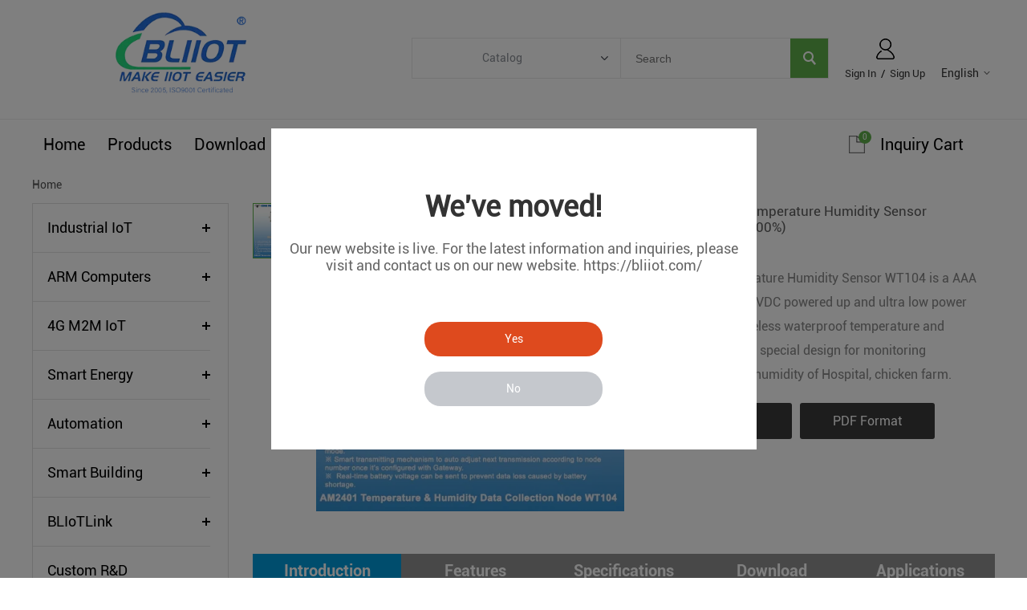

--- FILE ---
content_type: text/html; charset=utf-8
request_url: https://www.iot-solution.com/wireless-temperature-probe-p00183p1.html
body_size: 13922
content:
<!DOCTYPE HTML>
<html lang="en">
<head>
<meta charset="utf-8">
<meta name="viewport" content="width=device-width; initial-scale=1.0; maximum-scale=1.0; user-scalable=0;" />
<meta name="apple-mobile-web-app-capable" content="yes" />
<meta name="apple-mobile-web-app-status-bar-style" content="black" />
<meta content="telephone=no" name="format-detection" />
<!-- Google tag (gtag.js) -->
<script async src="https://www.googletagmanager.com/gtag/js?id=AW-10929766190"></script>
<script>
  window.dataLayer = window.dataLayer || [];
  function gtag(){dataLayer.push(arguments);}
  gtag('js', new Date());

  gtag('config', 'AW-10929766190');
</script>

<script>
window.addEventListener('load', function (event) {
document.querySelectorAll('.form_button').forEach(function (e) {
e.addEventListener('click', function () {
var email = document.querySelector('[name="Email"]').value;
var name = document.querySelector('[name="Name"]').value;
var subject = document.querySelector('[name="Subject"]').value;
var msg = document.querySelector('[name="Content"]').value;
var mailformat = /^\w+([\.-]?\w+)@\w+([\.-]?\w+)(\.\w{2,3})+$/;
if (email.match(mailformat) && email != "" && name != "" && msg != "" && subject !== "") {
gtag('event', 'conversion', { 'send_to': 'AW-10929766190/COeGCO7D4o0YEK7-29so' });
}
});
});
});
</script>

<script>
window.addEventListener('load', function () {
if (window.location.href.includes("/inquiry_success.html")) {
gtag('event', 'conversion', { 'send_to': 'AW-10929766190/COeGCO7D4o0YEK7-29so' });

}
})
</script><!-- Google Tag Manager -->
<script>(function(w,d,s,l,i){w[l]=w[l]||[];w[l].push({'gtm.start':
new Date().getTime(),event:'gtm.js'});var f=d.getElementsByTagName(s)[0],
j=d.createElement(s),dl=l!='dataLayer'?'&l='+l:'';j.async=true;j.src=
'https://www.googletagmanager.com/gtm.js?id='+i+dl;f.parentNode.insertBefore(j,f);
})(window,document,'script','dataLayer','GTM-W74JD39');</script>
<!-- End Google Tag Manager --><!-- Global site tag (gtag.js) - Google Analytics -->
<script async src="https://www.googletagmanager.com/gtag/js?id=G-2DV70PTK6H"></script>
<script>
  window.dataLayer = window.dataLayer || [];
  function gtag(){dataLayer.push(arguments);}
  gtag('js', new Date());

  gtag('config', 'G-2DV70PTK6H');
</script><meta name="google-site-verification" content="5t9HtLjWzbGZCCa2kGllZYdVOHxKFO4CmMbO24OIwQs" /><meta name="google-site-verification" content="8fm-wK2OtftMz0pN1Ww1hxD4zuOhZZmPdwC5P_TAQis" /><meta property="og:title" content="Wireless Lora Temperature Humidity Sensor (-40~80℃, 1~100%)" /><meta property="og:type" content="product" /><meta property="og:url" content="https://www.iot-solution.com/wireless-temperature-probe-p00183p1.html" /><meta property="og:image" content="https://www.iot-solution.com/u_file/2109/products/18/022b76a38a.jpg.500x500.jpg" /><meta property="og:description" content="The Lora Temperature Humidity Sensor WT104 is a AAA battery or 3.3~24VDC powered up and ultra low power consumption wireless waterproof temperature and humidity sensor,it special design for monitoring temperature and humidity of Hospital, chicken farm." /><meta property="og:site_name" content="BLIIoT Industrial IoT Edge Gateway, Industrial IOT Gateway, Ethernet IO Modules" /><meta property="product:price:amount" content="0.00" /><meta property="product:price:currency" content="$" /><meta property="og:availability" content="instock" /><meta property="og:image:width" content="500"/><meta property="og:image:height" content="500"/><meta name="twitter:card" content="summary_large_image" /><meta name="twitter:title" content="Wireless Lora Temperature Humidity Sensor (-40~80℃, 1~100%)" /><meta name="twitter:description" content="The Lora Temperature Humidity Sensor WT104 is a AAA battery or 3.3~24VDC powered up and ultra low power consumption wireless waterproof temperature and humidity sensor,it special design for monitoring temperature and humidity of Hospital, chicken farm." /><script type="application/ld+json">{"@context": "http://schema.org/","@type": "Product","name": "Wireless Lora Temperature Humidity Sensor (-40~80℃, 1~100%)","sku": "WT104","url": "https://www.iot-solution.com/wireless-temperature-probe-p00183p1.html","image": ["https://www.iot-solution.com/u_file/2109/products/18/022b76a38a.jpg.500x500.jpg"],"description": "The Lora Temperature Humidity Sensor WT104 is a AAA battery or 3.3~24VDC powered up and ultra low power consumption wireless waterproof temperature and humidity sensor,it special design for monitoring temperature and humidity of Hospital, chicken farm.","brand": "BLIIoT Industrial IoT Edge Gateway, Industrial IOT Gateway, Ethernet IO Modules","offers": {"@type" : "Offer","availability" : "http://schema.org/InStock","price" : "0.00","priceCurrency" : "USD","url" : "https://www.iot-solution.com/wireless-temperature-probe-p00183p1.html","priceValidUntil" : "2146-01-03"},"aggregateRating": {"@type" : "AggregateRating","ratingValue" : "5","reviewCount" : "2"},"review": [{"@type" : "Review","author" : "utomo","datePublished" : "2024-03-19","description" : "hi admingood Dayneed your helo for Lora Solution for temperature and Humidity  data collection.- how communication data for sensor to gateway?thank Utomo","name" : "utomo","reviewRating": {"@type" : "Rating","bestRating" : "5","ratingValue" : "5","worstRating" : "1"}},{"@type" : "Review","author" : "Hennie Lange","datePublished" : "2021-07-22","description" : "Please provide prices for the various Lora tech modules that you have.Please confirm if the maximum distance that you can transmit with the Lora sensors is 2500M. Can any of the Peer to Peer modules receive signals from the Lora sensors? Do you have Lora sensors that can accept 4~20mA and pulse inputs?","name" : "Hennie Lange","reviewRating": {"@type" : "Rating","bestRating" : "5","ratingValue" : "5","worstRating" : "1"}}],"mpn" : "WT104"}</script><link rel="canonical" href="https://www.iot-solution.com/wireless-temperature-probe-p00183p1.html" />
<link rel='shortcut icon' href='//ueeshop.ly200-cdn.com/u_file/UPAO/UPAO561/2207/photo/a84c51b868.png?x-oss-process=image/format,webp' />
<meta name="keywords" content="Wireless Temperature Probe, data logger, iot gateway, remote i/o, opc-ua" />
<meta name="description" content="The Lora Temperature Humidity Sensor WT104 is a AAA battery or 3.3~24VDC powered up and ultra low power consumption wireless waterproof temperature and humidity sensor,it special design for monitoring temperature and humidity of Hospital, chicken farm, ch" />
<title>BLIIoT-Wireless Temperature Probe  WT104</title>
<link href='/static/css/global.css?v=4.00881672804663' rel='stylesheet' type='text/css'  />
<link href='/static/css/themes.css?v=4.00881672804663' rel='stylesheet' type='text/css'  />
<link href='/static/css/user.css?v=4.00881672804663' rel='stylesheet' type='text/css'  />
<link href='/static/themes/t224/css/style.css?v=4.00881672804663' rel='stylesheet' type='text/css'  />
<script type='text/javascript' src='/static/js/jquery-1.7.2.min.js?v=4.00881672804663' ></script>
<script type='text/javascript' src='/static/js/lang/en.js?v=4.00881672804663' ></script>
<script type='text/javascript' src='/static/js/global.js?v=4.00881672804663' ></script>
<script type='text/javascript' src='/static/js/themes.js?v=4.00881672804663' ></script>
<script type='text/javascript' src='/static/js/user.js?v=4.00881672804663' ></script>
<script type='text/javascript' src='/static/themes/t224/js/main.js?v=4.00881672804663' ></script>
<link href='/static/css/responsive.css?v=4.00881672804663' rel='stylesheet' type='text/css'  />
<link href='//ueeshop.ly200-cdn.com/static/font/OpenSans-Bold/font.css' rel='stylesheet' type='text/css' />
<link href='//ueeshop.ly200-cdn.com/static/font/Roboto-Regular/font.css' rel='stylesheet' type='text/css' />
<link href='//ueeshop.ly200-cdn.com/static/font/Roboto-Bold/font.css' rel='stylesheet' type='text/css' />
<script type='text/javascript' src='/static/js/plugin/effect/magiczoom.js?v=4.00881672804663' ></script>
<script type='text/javascript' src='/static/js/plugin/effect/jquery.SuperSlide.js?v=4.00881672804663' ></script>
</head>

<body class="lang_en">
<!-- Google Tag Manager (noscript) -->
<noscript><iframe src="https://www.googletagmanager.com/ns.html?id=GTM-W74JD39"
height="0" width="0" style="display:none;visibility:hidden"></iframe></noscript>
<!-- End Google Tag Manager (noscript) --><script type="text/javascript">
$(window).resize(function(){$(window).webDisplay(0);});
$(window).webDisplay(0);
</script>

<div class="pop_tips_bg_gb">
	<div class="pop_tips_box">
		<a href="javascript:;" class="close_btn"></a>
		<div class="clear"></div>
		<div class="main_box">
			<div class="title">We've moved!</div>
			<div class="desc">Our new website is live.
For the latest information and inquiries, please visit and contact us on our new website.
https://bliiot.com/</div>
			<div class="yn_box">
				<a href="javascript:;" class="yes_btn">Yes</a>
				<a href="javascript:;" class="no_btn">No</a>
			</div>
		</div>
	</div>
</div>
<div class="ueeshop_responsive_header">
	<div class="header">
		<div class="logo fl pic_box">
			<a href="/">
				<img src="//ueeshop.ly200-cdn.com/u_file/UPAO/UPAO561/2404/photo/4ee22f5299.png?x-oss-process=image/format,webp" alt="BLIIoT Industrial IoT Edge Gateway, Industrial IOT Gateway, Ethernet IO Modules">
				<em></em>
			</a>
		</div>
		<div class="func">
			<div class="btn search_btn"></div>
						<a href="/account/" class="btn member_btn"></a>
						<div class="btn menu_btn"></div>
		</div>
	</div>
	<div class="resp_search_box trans">
		<div class="close_btn"><span></span></div>
		<div class="clear"></div>
		<form class="search_form" action="/search/" method="get">
            <input type="text" class="" name="Keyword" placeholder="Search Our Catalog" />
            <input type="submit" class="" value="" />
            <div class="clear"></div>
        </form>
	</div>
	<div class="language trans">
		<div class="close_btn"><span></span></div>
		<div class="content">
			<div class="list">
				<a href="https://gateway-iot.com/wireless-temperature-probe-p00183p1.html">English</a>
			</div>
			<div class="list">
				<a href="https://de.bliiot.com/pt//wireless-temperature-probe-p00183p1.html">Português</a>
			</div>
			<div class="list">
				<a href="https://de.bliiot.com/de//wireless-temperature-probe-p00183p1.html">Deutsch</a>
			</div>
			<div class="list">
				<a href="https://de.bliiot.com/es//wireless-temperature-probe-p00183p1.html">Español</a>
			</div>
			<div class="list">
				<a href="https://de.bliiot.com/ru//wireless-temperature-probe-p00183p1.html">Русский</a>
			</div>
			<div class="list">
				<a href="https://de.bliiot.com/fr//wireless-temperature-probe-p00183p1.html">Français</a>
			</div>
			<div class="list">
				<a href="https://de.bliiot.com/it//wireless-temperature-probe-p00183p1.html">Italiano</a>
			</div>
			<div class="list">
				<a href="https://de.bliiot.com/ar//wireless-temperature-probe-p00183p1.html">اللغة العربية</a>
			</div>
					</div>
	</div>
	<div class="nav trans">
					<div class="list ">
				<a href="/"  class="title">Home</a>
							</div>
					<div class="list has_sec">
				<a href="javascript:;"  class="title">Products<i class="trans"></i></a>
									<div class="sub">
						<div class="cate_close"><span></span></div>
													<div class="item">
																<a href="javascript:;" class="son_nav_title">Industrial IoT<i class="trans"></i></a>
																									<div class="third_nav">
																					<a href="/mqtt-gateways_0151">MQTT Gateways</a>

																																<a href="/plc-iot-gateways_0150">PLC IoT Gateways</a>

																																<a href="/modbus-gateways_0232">Modbus Gateways</a>

																																<a href="/opc-ua-gateways_0185">OPC UA Gateways</a>

																																<a href="/rugged-ethernet-i-o_0100">Rugged Ethernet I/O</a>

																																<a href="/mqtt-edge-i-o-module_0245">MQTT Edge I/O Module</a>

																																<a href="/4g-iiot-industrial-routers_0201">4G IIoT Industrial Routers</a>

																																<a href="/iiot-distributed-i-o-system_0280">IIoT Distributed I/O System</a>

																														</div>
															</div>
													<div class="item">
																<a href="javascript:;" class="son_nav_title">ARM Computers<i class="trans"></i></a>
																									<div class="third_nav">
																					<a href="/armxy_0285">ARMxy</a>

																																<a href="/edgecom_0222">EdgeCOM</a>

																																<a href="/bliotlink_0286">BLIoTLink</a>

																														</div>
															</div>
													<div class="item">
																<a href="javascript:;" class="son_nav_title">4G M2M IoT<i class="trans"></i></a>
																									<div class="third_nav">
																					<a href="/cellular-m2m-iot-rtu_0094">Cellular M2M IoT RTU</a>

																																<a href="/4g-edge-routers_0200">4G Edge Routers</a>

																																<a href="/sms-controller-alarm_0125">SMS Controller Alarm</a>

																																<a href="/special-cellular-rtu_0146">Special Cellular RTU</a>

																														</div>
															</div>
													<div class="item">
																<a href="javascript:;" class="son_nav_title">Smart Energy<i class="trans"></i></a>
																									<div class="third_nav">
																					<a href="/iec104-gateways_0234">IEC104 Gateways</a>

																																<a href="/iec104-edge-i-o-module_0248">IEC104 Edge I/O Module</a>

																																<a href="/be210-iec104-i-o-system_0258">BE210 IEC104 I/O System</a>

																																<a href="/iec61850-gateways_0235">IEC61850 Gateways</a>

																														</div>
															</div>
													<div class="item">
																<a href="javascript:;" class="son_nav_title">Automation<i class="trans"></i></a>
																									<div class="third_nav">
																					<a href="/i-o-system_0281">I/O System</a>

																																<a href="/ioy-edge-i-o-module_0282">IOy Edge I/O Module</a>

																																<a href="/rugged-ethernet-i-o_0284">Rugged Ethernet I/O</a>

																																<a href="/sensor-distributor_0259">Sensor Distributor</a>

																																<a href="/opc-ua-gateways_0283">OPC UA Gateways</a>

																																<a href="/ethercat-gateways_0269">EtherCAT Gateways</a>

																																<a href="/profinet-gateways_0268">PROFINET Gateways</a>

																																<a href="/ethernet-ip-gateways_0270">Ethernet/IP Gateways</a>

																																<a href="/industrial-network-switches_0156">Industrial Network Switches</a>

																														</div>
															</div>
													<div class="item">
																<a href="javascript:;" class="son_nav_title">Smart Building<i class="trans"></i></a>
																									<div class="third_nav">
																					<a href="/bacnet-gateways_0153">BACnet Gateways</a>

																																<a href="/bacnet-ip-edge-i-o-module_0247">BACnet/IP Edge I/O Module</a>

																																<a href="/ba210-bacnet-ip-i-o-system_0257">BA210 BACnet/IP I/O System</a>

																														</div>
															</div>
													<div class="item">
																<a href="javascript:;" class="son_nav_title">BLIoTLink<i class="trans"></i></a>
																									<div class="third_nav">
																					<a href="/bliotlink-soft-gateway_0238">BLIoTLink Soft Gateway</a>

																														</div>
															</div>
													<div class="item">
																<a href="/custom-rd_0277" class="son_nav_title">Custom R&D</a>
																							</div>
													<div class="item">
																<a href="javascript:;" class="son_nav_title">Others<i class="trans"></i></a>
																									<div class="third_nav">
																					<a href="/transducers-meters_0147">Transducers Meters</a>

																																<a href="/4g-security-alarm_0173">4G Security Alarm</a>

																														</div>
															</div>
											</div>
							</div>
					<div class="list has_sec">
				<a href="javascript:;"  class="title">Download<i class="trans"></i></a>
									<div class="sub">
						<div class="cate_close"><span></span></div>
													<div class="item">
																<a href="/download/user-manual_c0007" class="son_nav_title">User Manual</a>
																							</div>
													<div class="item">
																<a href="/download/configuration-software_c0008" class="son_nav_title">Configuration Software</a>
																							</div>
											</div>
							</div>
					<div class="list ">
				<a href="https://bliiot.com/pages/about-us" target="_blank" class="title">FAQ</a>
							</div>
					<div class="list has_sec">
				<a href="javascript:;"  class="title">News<i class="trans"></i></a>
									<div class="sub">
						<div class="cate_close"><span></span></div>
													<div class="item">
																<a href="/article/our-news_c0004" class="son_nav_title">Our News</a>
																							</div>
													<div class="item">
																<a href="/article/iot-news_c0005" class="son_nav_title">IoT News</a>
																							</div>
													<div class="item">
																<a href="/article/iot-applications_c0006" class="son_nav_title">IoT Applications</a>
																							</div>
													<div class="item">
																<a href="/article/upcoming-products_c0009" class="son_nav_title">Upcoming Products</a>
																							</div>
											</div>
							</div>
					<div class="list has_sec">
				<a href="javascript:;"  class="title">Contact Us<i class="trans"></i></a>
									<div class="sub">
						<div class="cate_close"><span></span></div>
													<div class="item">
																<a href="https://bliiot.com/pages/contact-us" class="son_nav_title">Contact Us</a>
																							</div>
													<div class="item">
																<a href="/payment-information-a00058a1.html" class="son_nav_title">Payment Information</a>
																							</div>
											</div>
							</div>
					<div class="list has_sec">
				<a href="javascript:;"  class="title">About Us<i class="trans"></i></a>
									<div class="sub">
						<div class="cate_close"><span></span></div>
													<div class="item">
																<a href="https://bliiot.com/pages/about-us" class="son_nav_title">About Us</a>
																							</div>
													<div class="item">
																<a href="/iot-certifications-229.html" class="son_nav_title">Certificate</a>
																							</div>
													<div class="item">
																<a href="/iot-partners-232.html" class="son_nav_title">IoT Partners</a>
																							</div>
													<div class="item">
																<a href="https://gateway-iot.com/sitemap.html" class="son_nav_title">Sitemap</a>
																							</div>
													<div class="item">
																<a href="/iot-history-236.html" class="son_nav_title">History of BLIIOT</a>
																							</div>
													<div class="item">
																<a href="/bliiot-quality-system-245.html" class="son_nav_title">ISO9000 Quality System Certification</a>
																							</div>
													<div class="item">
																<a href="/beilai-tech-246.html" class="son_nav_title">BEILAI Awarded Innovative Small and Medium-sized Enterprise</a>
																							</div>
													<div class="item">
																<a href="/beilai-tech-247.html" class="son_nav_title">BEILAI Obtained National "Technology-based Small and Medium-sized Enterprise"</a>
																							</div>
													<div class="item">
																<a href="/bliiot-opc-ua-io-module-237.html" class="son_nav_title">OPC UA IO Controller Copyright Certificate</a>
																							</div>
													<div class="item">
																<a href="/bliiot-bacnet-data-acquisition-239.html" class="son_nav_title">2022 BACnet/IP Protocol Data Acquisition Software Copyright Certificate</a>
																							</div>
													<div class="item">
																<a href="/remote-io-module-238.html" class="son_nav_title">2022 Edge IO Remote IO Controller Copyright Certificate</a>
																							</div>
													<div class="item">
																<a href="/bliiot-plc-data-acquisition-241.html" class="son_nav_title">2022 PLC Protocol Data Acquisition System based on Linux Copyright Certificate</a>
																							</div>
													<div class="item">
																<a href="/bliiot-iot-gateway-rms-242.html" class="son_nav_title">2022 Industrial IoT gateway BLRMS Remote Management System Copyright Certificate</a>
																							</div>
													<div class="item">
																<a href="/industrial-iot-cloud-platform-240.html" class="son_nav_title">2022 Industrial IoT Cloud Platform Copyright Certificate</a>
																							</div>
													<div class="item">
																<a href="/2019-sgs-certificate-a00059a1.html" class="son_nav_title">2019 SGS Certificate</a>
																							</div>
													<div class="item">
																<a href="/university-enterprise-rd-cooperation-a00061a1.html" class="son_nav_title">University-Enterprise R&D Cooperation</a>
																							</div>
													<div class="item">
																<a href="/china-sme-member-certificate-a00096a1.html" class="son_nav_title">China SME Member Certificate</a>
																							</div>
													<div class="item">
																<a href="/cellular-rtu-copyright-certificate-a00099a1.html" class="son_nav_title">Cellular RTU Copyright Certificate</a>
																							</div>
													<div class="item">
																<a href="/excellent-product-lora-gateway-a00100a1.html" class="son_nav_title">Excellent Product LoRa Gateway</a>
																							</div>
													<div class="item">
																<a href="/kpiiot-cloud-platform-copyright-certificate-a00101a1.html" class="son_nav_title">KPIIOT Cloud Platform Copyright Certificate</a>
																							</div>
													<div class="item">
																<a href="/iot-module-patent-certificates-a00102a1.html" class="son_nav_title">IoT Module Patent Certificates</a>
																							</div>
													<div class="item">
																<a href="/s47x-outstanding-products-medal-a00103a1.html" class="son_nav_title">S47x Outstanding Products Medal</a>
																							</div>
													<div class="item">
																<a href="/wireless-iot-modules-configuration-software-a00106a1.html" class="son_nav_title">Wireless IoT modules Configuration software</a>
																							</div>
													<div class="item">
																<a href="/temperature-humidity-logger-s26x-software-a00107a1.html" class="son_nav_title">Temperature Humidity Logger S26X software</a>
																							</div>
													<div class="item">
																<a href="/gate-opener-rtu5024-software-a00108a1.html" class="son_nav_title">Gate Opener RTU5024 software</a>
																							</div>
													<div class="item">
																<a href="/ethernet-remote-io-module-mxxt-software-copyright-a00109a1.html" class="son_nav_title">Ethernet Remote IO Module MXXT software Copyright</a>
																							</div>
											</div>
							</div>
					<div class="list ">
				<a href="https://bare.en.alibaba.com" target="_blank" class="title">Online Shop</a>
							</div>
							<div class="list has_sec language_btn"><a href="javascript:;" class="title">English<i class="trans"></i></a></div>
			</div>
	<div class="son_nav trans"></div>
	<div class="nav_bg"></div>
</div>
<div class="ueeshop_responsive_header header_blank"></div>
<script language="javascript">
$('.ueeshop_responsive_header .menu_btn').on('click',function(){
	if($(this).hasClass('on')){
		$(this).removeClass('on');
		$('.ueeshop_responsive_header').find('.nav, .nav_bg, .son_nav').removeClass('on');
		$('body').attr('style', '');
	}else{
		$(this).addClass('on');
		$('.ueeshop_responsive_header').find('.nav, .nav_bg').addClass('on');
		$('body').css({'overflow':'hidden'});
	}
});
$('.ueeshop_responsive_header .language_btn').on('click',function(){
	if($(this).hasClass('on')){
		$(this).removeClass('on');
		$('.ueeshop_responsive_header .language').removeClass('on');
		$('body').attr('style','');
	}else{
		$(this).addClass('on');
		$('.ueeshop_responsive_header .language').addClass('on');
		$('.ueeshop_responsive_header').find('.menu_btn, .nav_bg, .nav, .son_nav').removeClass('on');
		$('body').css({'overflow':'hidden'});
	}
});
$('.ueeshop_responsive_header .search_btn').on('click',function(){
	if($(this).hasClass('on')){
		$(this).removeClass('on');
		$('.ueeshop_responsive_header .resp_search_box').removeClass('on');
	}else{
		$(this).addClass('on');
		$('.ueeshop_responsive_header .resp_search_box').addClass('on');
		$('.ueeshop_responsive_header').find('.menu_btn, .nav_bg, .nav, .son_nav').removeClass('on');
	}
});
$('.ueeshop_responsive_header .nav_bg').on('click',function(){
	$(this).removeClass('on');
	$('.ueeshop_responsive_header').find('.nav, .son_nav, .menu_btn').removeClass('on');
});
$('.ueeshop_responsive_header .resp_search_box .close_btn span').on('click',function(){
	$(this).parents('.resp_search_box').removeClass('on');
	$('.ueeshop_responsive_header .search_btn').removeClass('on');
});
$('.ueeshop_responsive_header .language .close_btn span').on('click',function(){
	$(this).parents('.language').removeClass('on');
	$('.ueeshop_responsive_header .language_btn').removeClass('on');
})
$('.ueeshop_responsive_header .nav .list .title').on('click', function (e){
	$('.ueeshop_responsive_header .hasub .sub').removeClass('on');
	$('.ueeshop_responsive_header .son_nav').html($(this).parents('.list').find('.sub').html()).addClass('on');
});
$('.ueeshop_responsive_header .son_nav').on('click','.cate_close', function (e){
	$('.ueeshop_responsive_header .son_nav').removeClass('on');
})
$('.ueeshop_responsive_header .son_nav').on('click', '.son_nav_title',function(){
	$(this).parent('.item').find('.third_nav').toggle('on');
	$(this).toggleClass('on');
});
</script><style type="text/css">
	body #sitenav .nav_item{ padding: 0 14px; }
	@media screen and (max-width:1218px){
		body #sitenav .nav_item{ padding: 0 10px; }
	}
</style>
<div class="responsive_pc_header">
	<div id="header">
		<div class="header_in w">
			<h1 class="logo fl pic_box">
				<a href="/">
					<img src="//ueeshop.ly200-cdn.com/u_file/UPAO/UPAO561/2404/photo/4ee22f5299.png?x-oss-process=image/format,webp" alt="BLIIoT Industrial IoT Edge Gateway, Industrial IOT Gateway, Ethernet IO Modules" />
					<em></em>
				</a>
			</h1>
			
			<div class="fr info">
				<ul class="h_nav fr">
										<li class="lang">
						<div class="lang_icon pic_box">
							<img src=""><span></span>
						</div>
						<a href="javascript:;" class="cur">English</a>
						<div class="language_silder">
							<div class="language_bg"></div>
							<div class="l_rows box-sizing">
								<a href="https://gateway-iot.com/wireless-temperature-probe-p00183p1.html" class="box-sizing">
									<div class="lang_icon pic_box">
										<img src=""><span></span>
									</div>
									English
								</a>
							</div>
							<div class="l_rows box-sizing">
								<a href="https://de.bliiot.com/pt//wireless-temperature-probe-p00183p1.html" class="box-sizing">
									<div class="lang_icon pic_box">
										<img src=""><span></span>
									</div>
									Português
								</a>
							</div>
							<div class="l_rows box-sizing">
								<a href="https://de.bliiot.com/de//wireless-temperature-probe-p00183p1.html" class="box-sizing">
									<div class="lang_icon pic_box">
										<img src=""><span></span>
									</div>
									Deutsch
								</a>
							</div>
							<div class="l_rows box-sizing">
								<a href="https://de.bliiot.com/es//wireless-temperature-probe-p00183p1.html" class="box-sizing">
									<div class="lang_icon pic_box">
										<img src=""><span></span>
									</div>
									Español
								</a>
							</div>
							<div class="l_rows box-sizing">
								<a href="https://de.bliiot.com/ru//wireless-temperature-probe-p00183p1.html" class="box-sizing">
									<div class="lang_icon pic_box">
										<img src=""><span></span>
									</div>
									Русский
								</a>
							</div>
							<div class="l_rows box-sizing">
								<a href="https://de.bliiot.com/fr//wireless-temperature-probe-p00183p1.html" class="box-sizing">
									<div class="lang_icon pic_box">
										<img src=""><span></span>
									</div>
									Français
								</a>
							</div>
							<div class="l_rows box-sizing">
								<a href="https://de.bliiot.com/it//wireless-temperature-probe-p00183p1.html" class="box-sizing">
									<div class="lang_icon pic_box">
										<img src=""><span></span>
									</div>
									Italiano
								</a>
							</div>
							<div class="l_rows box-sizing">
								<a href="https://de.bliiot.com/ar//wireless-temperature-probe-p00183p1.html" class="box-sizing">
									<div class="lang_icon pic_box">
										<img src=""><span></span>
									</div>
									اللغة العربية
								</a>
							</div>
						</div>
											</li>
															<li class="member">
						<a href="/account/" rel="nofollow" class="sign_btn pic_box SignInButton">
							<img src="/static/themes/t224/images/login_icon.png"><span></span>
						</a>
						<div class="bottom">
													<a href="/account/login.html" rel="nofollow" class="SignInButton">Sign In</a>
							&nbsp;/&nbsp;
							<a href="/account/sign-up.html" rel="nofollow">Sign Up</a>
												</div>
					</li>
									</ul>
				<script type="text/javascript">
					$(document).ready(function(){
						var hli=$('ul.h_nav li');
						if(hli.length){
							if(hli.eq(0).hasClass('line')) hli.eq(0).remove();
						}else{
							hli.parent().remove();
						}
					});
				</script>
				<div class="clear"></div>
			</div>
			<div class="mid fr">
				<div class="mid_txt">
									</div>
				<form class="search box-sizing fr" action="/search/" method="get">
					<div class="category box-sizing fl">
						<div class="cate_txt">Catalog</div>
						<div class="cate_list transition">
							<div class="cate_list_in box-sizing">
							<a href="javascript:;" class="cate_item" vlaue="0">Categories</a>
																		<a href="javascript:;" class="cate_item text-over" vlaue="271">Industrial IoT</a>
																		<a href="javascript:;" class="cate_item text-over" vlaue="221">ARM Computers</a>
																		<a href="javascript:;" class="cate_item text-over" vlaue="275">4G M2M IoT</a>
																		<a href="javascript:;" class="cate_item text-over" vlaue="274">Smart Energy</a>
																		<a href="javascript:;" class="cate_item text-over" vlaue="272">Automation</a>
																		<a href="javascript:;" class="cate_item text-over" vlaue="273">Smart Building</a>
																		<a href="javascript:;" class="cate_item text-over" vlaue="276">BLIoTLink</a>
																		<a href="javascript:;" class="cate_item text-over" vlaue="277">Custom R&amp;D</a>
																		<a href="javascript:;" class="cate_item text-over" vlaue="278">Others</a>
															</div>
						</div>
					</div>
					<input type="text" class="box-sizing fl" name="Keyword" placeholder="Search" notnull />
					<input type="submit" class="fr" value="" />
					<input type="hidden" name="CateId" value="" class="search-cate-id" />
					<div class="clear"></div>
				</form>
							</div>
			<div class="clear"></div>
			
					</div>
	</div>
	<div id="sitenav">
		<div class="w">
			<div class="justifyout">
				<div class="nav_box">
											<div class="nav_item">
							<a class="item_a"  href="/" title="Home">Home</a>
													</div>
											<div class="nav_item position-unset">
							<a class="item_a item_list"  href="/iotproducts/" title="Products">Products</a>
																<div class="nav_box">
										<div class="nav_box_in box-sizing w">
											<div class="nav_pro_list box-sizing fl">
												<div class="pro_cate_list">
																											<div class="cate_item fl ml">
															<a href="/industrial-iot_0271" class="cate_img pic_box fl">
																<img src="//ueeshop.ly200-cdn.com/u_file/UPAO/UPAO561/2501/photo/a6c9394378.jpg?x-oss-process=image/format,webp" /><span></span>
															</a>
															<div class="list fl">
																<a href="/industrial-iot_0271" class="one_cate">
																	<h2>Industrial IoT</h2>
																</a>
																																		<a href="/mqtt-gateways_0151" class="item">MQTT Gateways</a>
																																		<a href="/plc-iot-gateways_0150" class="item">PLC IoT Gateways</a>
																																		<a href="/modbus-gateways_0232" class="item">Modbus Gateways</a>
																																		<a href="/opc-ua-gateways_0185" class="item">OPC UA Gateways</a>
																															</div>
														</div>
																																									<div class="cate_item fl">
															<a href="/arm-computers_0221" class="cate_img pic_box fl">
																<img src="//ueeshop.ly200-cdn.com/u_file/UPAO/UPAO561/2406/photo/533eb3941c.jpg?x-oss-process=image/format,webp" /><span></span>
															</a>
															<div class="list fl">
																<a href="/arm-computers_0221" class="one_cate">
																	<h2>ARM Computers</h2>
																</a>
																																		<a href="/armxy_0285" class="item">ARMxy</a>
																																		<a href="/edgecom_0222" class="item">EdgeCOM</a>
																																		<a href="/bliotlink_0286" class="item">BLIoTLink</a>
																															</div>
														</div>
																																									<div class="cate_item fl">
															<a href="/4g-m2m-iot_0275" class="cate_img pic_box fl">
																<img src="//ueeshop.ly200-cdn.com/u_file/UPAO/UPAO561/2501/photo/17a8f8f435.jpg?x-oss-process=image/format,webp" /><span></span>
															</a>
															<div class="list fl">
																<a href="/4g-m2m-iot_0275" class="one_cate">
																	<h2>4G M2M IoT</h2>
																</a>
																																		<h2><a href="/cellular-m2m-iot-rtu_0094" class="item">Cellular M2M IoT RTU</a></h2>
																																				<a href="/4g-edge-routers_0200" class="item">4G Edge Routers</a>
																																		<h2><a href="/sms-controller-alarm_0125" class="item">SMS Controller Alarm</a></h2>
																																				<a href="/special-cellular-rtu_0146" class="item">Special Cellular RTU</a>
																															</div>
														</div>
																													<div class="clear"></div>
																																									<div class="cate_item fl ml">
															<a href="/smart-energy_0274" class="cate_img pic_box fl">
																<img src="//ueeshop.ly200-cdn.com/u_file/UPAO/UPAO561/2501/photo/bad8fee2ad.jpg?x-oss-process=image/format,webp" /><span></span>
															</a>
															<div class="list fl">
																<a href="/smart-energy_0274" class="one_cate">
																	<h2>Smart Energy</h2>
																</a>
																																		<a href="/iec104-gateways_0234" class="item">IEC104 Gateways</a>
																																		<a href="/iec104-edge-i-o-module_0248" class="item">IEC104 Edge I/O Module</a>
																																		<a href="/be210-iec104-i-o-system_0258" class="item">BE210 IEC104 I/O System</a>
																																		<a href="/iec61850-gateways_0235" class="item">IEC61850 Gateways</a>
																															</div>
														</div>
																																									<div class="cate_item fl">
															<a href="/automation_0272" class="cate_img pic_box fl">
																<img src="//ueeshop.ly200-cdn.com/u_file/UPAO/UPAO561/2501/photo/ed353860ee.jpg?x-oss-process=image/format,webp" /><span></span>
															</a>
															<div class="list fl">
																<a href="/automation_0272" class="one_cate">
																	<h2>Automation</h2>
																</a>
																																		<a href="/i-o-system_0281" class="item">I/O System</a>
																																		<a href="/ioy-edge-i-o-module_0282" class="item">IOy Edge I/O Module</a>
																																		<a href="/rugged-ethernet-i-o_0284" class="item">Rugged Ethernet I/O</a>
																																		<a href="/sensor-distributor_0259" class="item">Sensor Distributor</a>
																															</div>
														</div>
																																									<div class="cate_item fl">
															<a href="/smart-building_0273" class="cate_img pic_box fl">
																<img src="//ueeshop.ly200-cdn.com/u_file/UPAO/UPAO561/2406/photo/c2f8072ed5.jpg?x-oss-process=image/format,webp" /><span></span>
															</a>
															<div class="list fl">
																<a href="/smart-building_0273" class="one_cate">
																	<h2>Smart Building</h2>
																</a>
																																		<a href="/bacnet-gateways_0153" class="item">BACnet Gateways</a>
																																		<a href="/bacnet-ip-edge-i-o-module_0247" class="item">BACnet/IP Edge I/O Module</a>
																																		<a href="/ba210-bacnet-ip-i-o-system_0257" class="item">BA210 BACnet/IP I/O System</a>
																															</div>
														</div>
																													<div class="clear"></div>
																																									<div class="cate_item fl ml">
															<a href="/bliotlink_0276" class="cate_img pic_box fl">
																<img src="//ueeshop.ly200-cdn.com/u_file/UPAO/UPAO561/2501/photo/c583b094b3.jpg?x-oss-process=image/format,webp" /><span></span>
															</a>
															<div class="list fl">
																<a href="/bliotlink_0276" class="one_cate">
																	<h2>BLIoTLink</h2>
																</a>
																																		<a href="/bliotlink-soft-gateway_0238" class="item">BLIoTLink Soft Gateway</a>
																															</div>
														</div>
																																									<div class="cate_item fl">
															<a href="/custom-rd_0277" class="cate_img pic_box fl">
																<img src="//ueeshop.ly200-cdn.com/u_file/UPAO/UPAO561/2501/photo/d0e91e1b79.jpg?x-oss-process=image/format,webp" /><span></span>
															</a>
															<div class="list fl">
																<a href="/custom-rd_0277" class="one_cate">
																	<h2>Custom R&D</h2>
																</a>
																															</div>
														</div>
																																									<div class="cate_item fl">
															<a href="/others_0278" class="cate_img pic_box fl">
																<img src="//ueeshop.ly200-cdn.com/u_file/UPAO/UPAO561/2406/photo/3789348ac3.jpg?x-oss-process=image/format,webp" /><span></span>
															</a>
															<div class="list fl">
																<a href="/others_0278" class="one_cate">
																	<h2>Others</h2>
																</a>
																																		<a href="/transducers-meters_0147" class="item">Transducers Meters</a>
																																		<a href="/4g-security-alarm_0173" class="item">4G Security Alarm</a>
																															</div>
														</div>
																													<div class="clear"></div>
																																								<div class="clear"></div>
												</div>
											</div>

																					</div>
									</div>
														</div>
											<div class="nav_item">
							<a class="item_a" target="_blank" href="/iotdownload/" title="Download">Download</a>
																<div class="nav-child">
																					<a class="li block text-over hoverColor" 2 0 title="User Manual" href="/download/user-manual_c0007" target="_blank">User Manual</a>
																					<a class="li block text-over hoverColor" 2 0 title="Configuration Software" href="/download/configuration-software_c0008" target="_blank">Configuration Software</a>
																			</div>
															</div>
											<div class="nav_item">
							<a class="item_a" target="_blank" href="https://bliiot.com/pages/about-us" title="FAQ">FAQ</a>
													</div>
											<div class="nav_item">
							<a class="item_a"  href="/industrial-iot-news/" title="News">News</a>
																<div class="nav-child">
																					<a class="li block text-over hoverColor" 1 0 title="Our News" href="/article/our-news_c0004" >Our News</a>
																					<a class="li block text-over hoverColor" 1 0 title="IoT News" href="/article/iot-news_c0005" >IoT News</a>
																					<a class="li block text-over hoverColor" 1 0 title="IoT Applications" href="/article/iot-applications_c0006" >IoT Applications</a>
																					<a class="li block text-over hoverColor" 1 0 title="Upcoming Products" href="/article/upcoming-products_c0009" >Upcoming Products</a>
																			</div>
															</div>
											<div class="nav_item">
							<a class="item_a"  href="https://bliiot.com/pages/contact-us" title="Contact Us">Contact Us</a>
																<div class="nav-child">
																					<a class="li block text-over hoverColor" 6 0 title="Contact Us" href="https://bliiot.com/pages/contact-us" >Contact Us</a>
																					<a class="li block text-over hoverColor" 6 0 title="Payment Information" href="/payment-information-a00058a1.html" >Payment Information</a>
																			</div>
															</div>
											<div class="nav_item">
							<a class="item_a"  href="https://bliiot.com/pages/about-us" title="About Us">About Us</a>
																<div class="nav-child">
																				<a class="li block text-over hoverColor" title="About BLIIOT" href="/about-king-pigeon-a00060a1.html" >About BLIIOT</a>
										<a class="li block text-over hoverColor" title="Certificates" href="/certificate-a00229a1.html" >Certificates</a>
																				<a class="li block text-over hoverColor" title="IoT Partners" href="/iot-partners-a00232a1.html" >IoT Partners</a>
																			</div>
															</div>
											<div class="nav_item">
							<a class="item_a" target="_blank" href="https://bare.en.alibaba.com" title="Online Shop">Online Shop</a>
													</div>
									</div>
						<div class="nav_item inq_cart">
				<a href="/inquiry.html" rel="nofollow" class="item_a">Inquiry cart</a>
				<div class="num">0</div>
			</div>
						</div>
			<div class="clear"></div>
		</div>
	</div>
</div><div id="main" class="w product-detail wrapper clean">
		<div class="ueeshop_responsive_position clean s1">
	<div class="title"></div>
	<div class="position"><a href='/'>Home</a></div>
</div>	<div class="menu-wrap-style fl">
			<div class="menu box-sizing">
					<div class="menu_item">
				<h3 class="category_271 box-sizing "><a href="/industrial-iot_0271" class="category_271" title="Industrial IoT">Industrial IoT</a></h3>
									<ul class="sublist category_271" >
													<li><a href="/mqtt-gateways_0151" class="category_151 box-sizing transition" title="MQTT Gateways">MQTT Gateways</a></li>
																				<li><a href="/plc-iot-gateways_0150" class="category_150 box-sizing transition" title="PLC IoT Gateways">PLC IoT Gateways</a></li>
																				<li><a href="/modbus-gateways_0232" class="category_232 box-sizing transition" title="Modbus Gateways">Modbus Gateways</a></li>
																				<li><a href="/opc-ua-gateways_0185" class="category_185 box-sizing transition" title="OPC UA Gateways">OPC UA Gateways</a></li>
																				<li><a href="/rugged-ethernet-i-o_0100" class="category_100 box-sizing transition" title="Rugged Ethernet I/O">Rugged Ethernet I/O</a></li>
															<li class="v3 v_100"><a href="/combination-io-modules_0101" class="category_101" title="Combination IO Modules">&gt; Combination IO Modules</a></li>
															<li class="v3 v_100"><a href="/digital-input-modules_0129" class="category_129" title="Digital Input Modules">&gt; Digital Input Modules</a></li>
															<li class="v3 v_100"><a href="/do-or-relay-modules_0130" class="category_130" title="DO or Relay Modules">&gt; DO or Relay Modules</a></li>
															<li class="v3 v_100"><a href="/rtd-input-modules_0132" class="category_132" title="RTD Input Modules">&gt; RTD Input Modules</a></li>
															<li class="v3 v_100"><a href="/analog-input-modules_0131" class="category_131" title="Analog Input Modules">&gt; Analog Input Modules</a></li>
															<li class="v3 v_100"><a href="/analog-output-modules_0128" class="category_128" title="Analog Output Modules">&gt; Analog Output Modules</a></li>
																				<li><a href="/mqtt-edge-i-o-module_0245" class="category_245 box-sizing transition" title="MQTT Edge I/O Module">MQTT Edge I/O Module</a></li>
																				<li><a href="/4g-iiot-industrial-routers_0201" class="category_201 box-sizing transition" title="4G IIoT Industrial Routers">4G IIoT Industrial Routers</a></li>
																				<li><a href="/iiot-distributed-i-o-system_0280" class="category_280 box-sizing transition" title="IIoT Distributed I/O System">IIoT Distributed I/O System</a></li>
																		</ul>
							</div>
					<div class="menu_item">
				<h3 class="category_221 box-sizing "><a href="/arm-computers_0221" class="category_221" title="ARM Computers">ARM Computers</a></h3>
									<ul class="sublist category_221" >
													<li><a href="/armxy_0285" class="category_285 box-sizing transition" title="ARMxy">ARMxy</a></li>
																				<li><a href="/edgecom_0222" class="category_222 box-sizing transition" title="EdgeCOM">EdgeCOM</a></li>
																				<li><a href="/bliotlink_0286" class="category_286 box-sizing transition" title="BLIoTLink">BLIoTLink</a></li>
																		</ul>
							</div>
					<div class="menu_item">
				<h3 class="category_275 box-sizing "><a href="/4g-m2m-iot_0275" class="category_275" title="4G M2M IoT">4G M2M IoT</a></h3>
									<ul class="sublist category_275" >
													<li><a href="/cellular-m2m-iot-rtu_0094" class="category_94 box-sizing transition" title="Cellular M2M IoT RTU">Cellular M2M IoT RTU</a></li>
																				<li><a href="/4g-edge-routers_0200" class="category_200 box-sizing transition" title="4G Edge Routers">4G Edge Routers</a></li>
																				<li><a href="/sms-controller-alarm_0125" class="category_125 box-sizing transition" title="SMS Controller Alarm">SMS Controller Alarm</a></li>
																				<li><a href="/special-cellular-rtu_0146" class="category_146 box-sizing transition" title="Special Cellular RTU">Special Cellular RTU</a></li>
															<li class="v3 v_146"><a href="/cellular-gate-opener_0112" class="category_112" title="Cellular Gate Opener">&gt; Cellular Gate Opener</a></li>
															<li class="v3 v_146"><a href="/network-fault-alarm_0119" class="category_119" title="Network Fault Alarm">&gt; Network Fault Alarm</a></li>
															<li class="v3 v_146"><a href="/power-status-alarm_0113" class="category_113" title="Power Status Alarm">&gt; Power Status Alarm</a></li>
															<li class="v3 v_146"><a href="/wireless-access-control_0184" class="category_184" title="Wireless Access Control">&gt; Wireless Access Control</a></li>
															<li class="v3 v_146"><a href="/temperature-monitoring_0106" class="category_106" title="Temperature Monitoring">&gt; Temperature Monitoring</a></li>
															<li class="v3 v_146"><a href="/cellular-iot-switches_0110" class="category_110" title="Cellular IoT Switches">&gt; Cellular IoT Switches</a></li>
															<li class="v3 v_146"><a href="/battery-monitoring-module_0182" class="category_182" title="Battery Monitoring Module">&gt; Battery Monitoring Module</a></li>
															<li class="v3 v_146"><a href="/4g-solar-panel-battery-monitoring-system_0120" class="category_120" title="4G Solar Panel Battery Monitoring System">&gt; 4G Solar Panel Battery Monitoring System</a></li>
																		</ul>
							</div>
					<div class="menu_item">
				<h3 class="category_274 box-sizing "><a href="/smart-energy_0274" class="category_274" title="Smart Energy">Smart Energy</a></h3>
									<ul class="sublist category_274" >
													<li><a href="/iec104-gateways_0234" class="category_234 box-sizing transition" title="IEC104 Gateways">IEC104 Gateways</a></li>
																				<li><a href="/iec104-edge-i-o-module_0248" class="category_248 box-sizing transition" title="IEC104 Edge I/O Module">IEC104 Edge I/O Module</a></li>
																				<li><a href="/be210-iec104-i-o-system_0258" class="category_258 box-sizing transition" title="BE210 IEC104 I/O System">BE210 IEC104 I/O System</a></li>
																				<li><a href="/iec61850-gateways_0235" class="category_235 box-sizing transition" title="IEC61850 Gateways">IEC61850 Gateways</a></li>
																		</ul>
							</div>
					<div class="menu_item">
				<h3 class="category_272 box-sizing "><a href="/automation_0272" class="category_272" title="Automation">Automation</a></h3>
									<ul class="sublist category_272" >
													<li><a href="/i-o-system_0281" class="category_281 box-sizing transition" title="I/O System">I/O System</a></li>
																				<li><a href="/ioy-edge-i-o-module_0282" class="category_282 box-sizing transition" title="IOy Edge I/O Module">IOy Edge I/O Module</a></li>
																				<li><a href="/rugged-ethernet-i-o_0284" class="category_284 box-sizing transition" title="Rugged Ethernet I/O">Rugged Ethernet I/O</a></li>
																				<li><a href="/sensor-distributor_0259" class="category_259 box-sizing transition" title="Sensor Distributor">Sensor Distributor</a></li>
															<li class="v3 v_259"><a href="/8-port-sensor-distributor_0260" class="category_260" title="8 Port Sensor Distributor">&gt; 8 Port Sensor Distributor</a></li>
															<li class="v3 v_259"><a href="/4-port-sensor-distributor_0261" class="category_261" title="4 Port Sensor Distributor">&gt; 4 Port Sensor Distributor</a></li>
																				<li><a href="/opc-ua-gateways_0283" class="category_283 box-sizing transition" title="OPC UA Gateways">OPC UA Gateways</a></li>
																				<li><a href="/ethercat-gateways_0269" class="category_269 box-sizing transition" title="EtherCAT Gateways">EtherCAT Gateways</a></li>
																				<li><a href="/profinet-gateways_0268" class="category_268 box-sizing transition" title="PROFINET Gateways">PROFINET Gateways</a></li>
																				<li><a href="/ethernet-ip-gateways_0270" class="category_270 box-sizing transition" title="Ethernet/IP Gateways">Ethernet/IP Gateways</a></li>
																				<li><a href="/industrial-network-switches_0156" class="category_156 box-sizing transition" title="Industrial Network Switches">Industrial Network Switches</a></li>
															<li class="v3 v_156"><a href="/1lan-1-optical-port-network-switch_0229" class="category_229" title="1LAN 1 Optical Port Network Switch">&gt; 1LAN 1 Optical Port Network Switch</a></li>
															<li class="v3 v_156"><a href="/managed-network-switches_0228" class="category_228" title="Managed Network Switches">&gt; Managed Network Switches</a></li>
															<li class="v3 v_156"><a href="/4lan-poe-network-switch_0157" class="category_157" title="4LAN POE Network Switch">&gt; 4LAN POE Network Switch</a></li>
															<li class="v3 v_156"><a href="/8lan-poe-network-switch_0158" class="category_158" title="8LAN POE Network Switch">&gt; 8LAN POE Network Switch</a></li>
															<li class="v3 v_156"><a href="/16lan-poe-network-switch_0161" class="category_161" title="16LAN POE Network Switch">&gt; 16LAN POE Network Switch</a></li>
																		</ul>
							</div>
					<div class="menu_item">
				<h3 class="category_273 box-sizing "><a href="/smart-building_0273" class="category_273" title="Smart Building">Smart Building</a></h3>
									<ul class="sublist category_273" >
													<li><a href="/bacnet-gateways_0153" class="category_153 box-sizing transition" title="BACnet Gateways">BACnet Gateways</a></li>
																				<li><a href="/bacnet-ip-edge-i-o-module_0247" class="category_247 box-sizing transition" title="BACnet/IP Edge I/O Module">BACnet/IP Edge I/O Module</a></li>
																				<li><a href="/ba210-bacnet-ip-i-o-system_0257" class="category_257 box-sizing transition" title="BA210 BACnet/IP I/O System">BA210 BACnet/IP I/O System</a></li>
																		</ul>
							</div>
					<div class="menu_item">
				<h3 class="category_276 box-sizing "><a href="/bliotlink_0276" class="category_276" title="BLIoTLink">BLIoTLink</a></h3>
									<ul class="sublist category_276" >
													<li><a href="/bliotlink-soft-gateway_0238" class="category_238 box-sizing transition" title="BLIoTLink Soft Gateway">BLIoTLink Soft Gateway</a></li>
																		</ul>
							</div>
					<div class="menu_item">
				<h3 class="category_277 box-sizing noBg"><a href="/custom-rampd_0277" class="category_277" title="Custom R&amp;D">Custom R&amp;D</a></h3>
							</div>
					<div class="menu_item">
				<h3 class="category_278 box-sizing "><a href="/others_0278" class="category_278" title="Others">Others</a></h3>
									<ul class="sublist category_278" >
													<li><a href="/transducers-meters_0147" class="category_147 box-sizing transition" title="Transducers Meters">Transducers Meters</a></li>
															<li class="v3 v_147"><a href="/temperature-humdity-transducer_0087" class="category_87" title="Temperature Humdity Transducer">&gt; Temperature Humdity Transducer</a></li>
															<li class="v3 v_147"><a href="/water-leakage-detectors_0088" class="category_88" title="Water Leakage Detectors">&gt; Water Leakage Detectors</a></li>
															<li class="v3 v_147"><a href="/liquid-level-detectors-transducers_0084" class="category_84" title="Liquid Level Detectors Transducers">&gt; Liquid Level Detectors Transducers</a></li>
															<li class="v3 v_147"><a href="/power-meter-power-transducers_0086" class="category_86" title="Power Meter Power Transducers">&gt; Power Meter Power Transducers</a></li>
															<li class="v3 v_147"><a href="/door-contact-motion-detectors_0083" class="category_83" title="Door Contact Motion Detectors">&gt; Door Contact Motion Detectors</a></li>
															<li class="v3 v_147"><a href="/other-accessories_0085" class="category_85" title="Other Accessories">&gt; Other Accessories</a></li>
																				<li><a href="/4g-security-alarm_0173" class="category_173 box-sizing transition" title="4G Security Alarm">4G Security Alarm</a></li>
															<li class="v3 v_173"><a href="/gsm-4g-sos-dialer_0180" class="category_180" title="GSM 4G SoS Dialer">&gt; GSM 4G SoS Dialer</a></li>
															<li class="v3 v_173"><a href="/4g-home-alarm-system_0127" class="category_127" title="4G Home Alarm System">&gt; 4G Home Alarm System</a></li>
															<li class="v3 v_173"><a href="/pstn-to-tcp-modem_0179" class="category_179" title="PSTN to TCP Modem">&gt; PSTN to TCP Modem</a></li>
																		</ul>
							</div>
			</div>
		<div class="relat_pro">
		<div class="title">
			Related products		</div>
		<div class="list">
								<div class="item">
						<a href="/wireless-module-p00181p1.html" class="img middleImg fl">
							<img src="//ueeshop.ly200-cdn.com/u_file/UPAO/UPAO561/2109/products/17/70edc0d3d3.jpg?x-oss-process=image/format,webp" /><span></span>
						</a>
						<a href="/wireless-module-p00181p1.html" class="item_title fr">
							Wireless RS485 Data Converter (Point to multipoint data transmission by wireless )						</a>
						<div class="clear"></div>
					</div>
								<div class="item">
						<a href="/wireless-dtu-p00182p1.html" class="img middleImg fl">
							<img src="//ueeshop.ly200-cdn.com/u_file/UPAO/UPAO561/2109/products/17/492203afb3.png?x-oss-process=image/format,webp" /><span></span>
						</a>
						<a href="/wireless-dtu-p00182p1.html" class="item_title fr">
							Wireless RS485 Converter (Converting RS485 to Lora wireless)						</a>
						<div class="clear"></div>
					</div>
								<div class="item">
						<a href="/wireless-data-acquistion-daq-iiot-gateway-industrial-gateway-p00310p1.html" class="img middleImg fl">
							<img src="//ueeshop.ly200-cdn.com/u_file/UPAO/UPAO561/2109/products/17/ea9ea41acf.jpg?x-oss-process=image/format,webp" /><span></span>
						</a>
						<a href="/wireless-data-acquistion-daq-iiot-gateway-industrial-gateway-p00310p1.html" class="item_title fr">
							Wireless Relay Output Node						</a>
						<div class="clear"></div>
					</div>
								<div class="item">
						<a href="/wireless-di-node-p00309p1.html" class="img middleImg fl">
							<img src="//ueeshop.ly200-cdn.com/u_file/UPAO/UPAO561/2109/products/17/6ecd06ed98.jpg?x-oss-process=image/format,webp" /><span></span>
						</a>
						<a href="/wireless-di-node-p00309p1.html" class="item_title fr">
							Wireless DI Node						</a>
						<div class="clear"></div>
					</div>
					</div>
	</div>
		<script type="text/javascript">
	$('.box-sizing.category_,.category_203').addClass('on');
	$('.v_').css('display','block');
</script>
	</div>
	<div class="contenter fr righter">
		<script type='text/javascript' src='/static/js/plugin/bxslider/jquery.bxslider.js?v=4.00881672804663' ></script>
<link href='/static/js/plugin/bxslider/jquery.bxslider.css?v=4.00881672804663' rel='stylesheet' type='text/css'  />
<div class="ueeshop_responsive_products_detail ">
	<div class="gallery">
		<div class="bigimg">
	        	        <div class="zoom_out" >
				<a href="//ueeshop.ly200-cdn.com/u_file/UPAO/UPAO561/2109/products/18/022b76a38a.jpg?x-oss-process=image/format,webp" class="MagicZoom" id="zoom" rel="zoom-position:custom; zoom-width:350px; zoom-height:350px;">
					<img src="//ueeshop.ly200-cdn.com/u_file/UPAO/UPAO561/2109/products/18/022b76a38a.jpg.500x500.jpg?x-oss-process=image/format,webp" id="bigimg_src" alt="Wireless Lora Temperature Humidity Sensor (-40~80℃, 1~100%)" />
				</a>
	        </div>
		</div>
		<div id="zoom-big"></div>
		<div class="left_small_img">
			<div class="left_small_img_inner">
													<span class="slide pic_box on" pos="1" pic="//ueeshop.ly200-cdn.com/u_file/UPAO/UPAO561/2109/products/18/022b76a38a.jpg.500x500.jpg?x-oss-process=image/format,webp" big="//ueeshop.ly200-cdn.com/u_file/UPAO/UPAO561/2109/products/18/022b76a38a.jpg?x-oss-process=image/format,webp">
						<a href="javascript:;"><img src="//ueeshop.ly200-cdn.com/u_file/UPAO/UPAO561/2109/products/18/022b76a38a.jpg.240x240.jpg?x-oss-process=image/format,webp" alt="Wireless Lora Temperature Humidity Sensor (-40~80℃, 1~100%)" /><em></em></a>
						<img src="//ueeshop.ly200-cdn.com/u_file/UPAO/UPAO561/2109/products/18/022b76a38a.jpg.500x500.jpg?x-oss-process=image/format,webp" style="display:none;" />
						<img src="//ueeshop.ly200-cdn.com/u_file/UPAO/UPAO561/2109/products/18/022b76a38a.jpg?x-oss-process=image/format,webp" style="display:none;" />
					</span>
											</div>
		</div>
		
		<div class="products_img">
			<ul>
	            									<li><img src="//ueeshop.ly200-cdn.com/u_file/UPAO/UPAO561/2109/products/18/022b76a38a.jpg.500x500.jpg?x-oss-process=image/format,webp" /></li>
					            			</ul>
		</div>
	</div>
	<div class="info">
		<h1 class="name">Wireless Lora Temperature Humidity Sensor (-40~80℃, 1~100%)</h1>
					<div class="number"><span>Item No.:</span> WT104</div>
							<div class="share">
				<!-- Go to www.addthis.com/dashboard to customize your tools -->
<div class="addthis_sharing_toolbox"></div>
<script type="text/javascript" src="//s7.addthis.com/js/300/addthis_widget.js#pubid=ra-559f74332bfa6ac0" async></script>			</div><!-- .share -->
				<div class="desc">The Lora Temperature Humidity Sensor WT104 is a AAA battery or 3.3~24VDC powered up and ultra low power consumption wireless waterproof temperature and humidity sensor,it special design for monitoring temperature and humidity of Hospital, chicken farm.</div>
						
				<div class="button">
			                                <a href="https://bliiot.com/pages/contact-us" class="" data="183" style='background:#3A3A3A !important'>INQUIRY</a>

            							<a href="javascript:;" class="prod_info_pdf" style='background:#3A3A3A !important'>PDF Format</a>
				<iframe id="export_pdf" class="export_pdf" src="" name="export_pdf"></iframe>
							<div class="download_button">
														</div>
			<div class="clear"></div>
		</div>
					</div>
	<div class="clear"></div>
	<div class="description">
		<div class="title">
			<span class="cur">Introduction</span>
									<span>Features</span>
						<span>Specifications</span>
						<span>Download</span>
						<span>Applications</span>
					</div>
		<div class="contents">
			<div id="global_editor_contents"><p>The Lora Temperature Humidity Sensor WT104 is a AAA battery or 3.3~24VDC&nbsp;powered up and ultra low power consumption wireless waterproof temperature and humidity sensor,it special design for monitoring temperature and humidity of Hospital, chicken farm, chemical plant, storage room, freezer, laboratory and other applications. intergrated into S281 Cellular Lora Gateway, it can achieve temperature and humidity monitoring, Air-Conditioner remote control, PLC remote monitoring, temperature recorder remotely monitoring, UPS remote monitoring, VFD remote monitoring, Power meter remote monitoring and so on.</p>

<p><img src="//ueeshop.ly200-cdn.com/u_file/UPAO/UPAO561/2109/photo/bd17335935.jpg?x-oss-process=image/format,webp" /></p></div>
		</div>
						<div class="contents">
			<div id="global_editor_contents"><p>1. Adopting latest Lora technology;</p>

<p>2. Ultra low power consumption, powered up by AAA battery or 3.3~24VDC;</p>

<p>3. Low battery voltage monitoring and alarm;</p>

<p>4. Easy to configure to Lora gateway;</p>

<p>5. Long wireless&nbsp;transmission distrance, upto 2500meter in open air;</p>

<p>6. IP65 Waterproof enclousure;</p>

<p>7. Automatically computing threshold value;</p>

<p>8. Programmable ISM Band to avoid intereference;</p>

<p>9. High precision for temperature and humidity meansurement.</p>

<p>&nbsp;</p></div>
		</div>
				<div class="contents">
			<div id="global_editor_contents"><table border="0" cellpadding="0" cellspacing="0" style="border-collapse:collapse;font-family:sans serif, tahoma, verdana, helvetica;letter-spacing:normal;orphans:2;text-indent:0px;text-transform:none;widows:2;word-spacing:0px;-webkit-text-stroke-width:0px;text-decoration-style:initial;width:588px;background:white;" width="588">
	<tbody>
		<tr>
			<td style="font-style:normal;font-variant:normal;font-weight:normal;font-stretch:normal;font-size:12px;line-height:1.5;font-family:sans serif, tahoma, verdana, helvetica;border:1pt solid windowtext;background:rgb(118, 113, 113);vertical-align:top;"><strong><span color:white="">Item</span></strong></td>
			<td style="font-style:normal;font-variant:normal;font-weight:normal;font-stretch:normal;font-size:12px;line-height:1.5;font-family:sans serif, tahoma, verdana, helvetica;border:1pt solid windowtext;background:rgb(118, 113, 113);vertical-align:top;"><strong><span color:white="">Specification</span></strong></td>
		</tr>
		<tr>
			<td style="font-style:normal;font-variant:normal;font-weight:normal;font-stretch:normal;font-size:12px;line-height:1.5;font-family:sans serif, tahoma, verdana, helvetica;border:1pt solid windowtext;vertical-align:top;"><span color:="">Rated Voltage</span></td>
			<td style="font-style:normal;font-variant:normal;font-weight:normal;font-stretch:normal;font-size:12px;line-height:1.5;font-family:sans serif, tahoma, verdana, helvetica;border:1pt solid windowtext;vertical-align:top;"><span color:="">3 AAA Battery or 3.3~24VDC</span></td>
		</tr>
		<tr>
			<td style="font-style:normal;font-variant:normal;font-weight:normal;font-stretch:normal;font-size:12px;line-height:1.5;font-family:sans serif, tahoma, verdana, helvetica;border:1pt solid windowtext;vertical-align:top;"><span color:="">Power Consumption</span></td>
			<td style="font-style:normal;font-variant:normal;font-weight:normal;font-stretch:normal;font-size:12px;line-height:1.5;font-family:sans serif, tahoma, verdana, helvetica;border:1pt solid windowtext;vertical-align:top;"><span color:="">Standby:30mV, Transmission: 500mA</span></td>
		</tr>
		<tr>
			<td style="font-style:normal;font-variant:normal;font-weight:normal;font-stretch:normal;font-size:12px;line-height:1.5;font-family:sans serif, tahoma, verdana, helvetica;border:1pt solid windowtext;vertical-align:top;"><span color:="">Temperature Range</span></td>
			<td style="font-style:normal;font-variant:normal;font-weight:normal;font-stretch:normal;font-size:12px;line-height:1.5;font-family:sans serif, tahoma, verdana, helvetica;border:1pt solid windowtext;vertical-align:top;"><span color:="">-40~</span><span color:="">80℃,</span></td>
		</tr>
		<tr>
			<td style="font-style:normal;font-variant:normal;font-weight:normal;font-stretch:normal;font-size:12px;line-height:1.5;font-family:sans serif, tahoma, verdana, helvetica;border:1pt solid windowtext;vertical-align:top;"><span color:="">Humidity</span></td>
			<td style="font-style:normal;font-variant:normal;font-weight:normal;font-stretch:normal;font-size:12px;line-height:1.5;font-family:sans serif, tahoma, verdana, helvetica;border:1pt solid windowtext;vertical-align:top;"><span color:="">1%~100%</span></td>
		</tr>
		<tr>
			<td style="font-style:normal;font-variant:normal;font-weight:normal;font-stretch:normal;font-size:12px;line-height:1.5;font-family:sans serif, tahoma, verdana, helvetica;border:1pt solid windowtext;vertical-align:top;"><span color:="">Wireless Distance</span></td>
			<td style="font-style:normal;font-variant:normal;font-weight:normal;font-stretch:normal;font-size:12px;line-height:1.5;font-family:sans serif, tahoma, verdana, helvetica;border:1pt solid windowtext;vertical-align:top;"><span color:="">2500m in open air</span></td>
		</tr>
		<tr>
			<td style="font-style:normal;font-variant:normal;font-weight:normal;font-stretch:normal;font-size:12px;line-height:1.5;font-family:sans serif, tahoma, verdana, helvetica;border:1pt solid windowtext;vertical-align:top;"><span color:="">Frequency</span></td>
			<td style="font-style:normal;font-variant:normal;font-weight:normal;font-stretch:normal;font-size:12px;line-height:1.5;font-family:sans serif, tahoma, verdana, helvetica;border:1pt solid windowtext;vertical-align:top;"><span color:="">Default: 420MHz~450MHz, Optional: Other.</span></td>
		</tr>
		<tr>
			<td style="font-style:normal;font-variant:normal;font-weight:normal;font-stretch:normal;font-size:12px;line-height:1.5;font-family:sans serif, tahoma, verdana, helvetica;border:1pt solid windowtext;vertical-align:top;"><span color:="">Working Environment</span></td>
			<td style="font-style:normal;font-variant:normal;font-weight:normal;font-stretch:normal;font-size:12px;line-height:1.5;font-family:sans serif, tahoma, verdana, helvetica;border:1pt solid windowtext;vertical-align:top;"><span color:="">Temperature: -10~70</span><span style="color:#666666;"><span style="font-family:宋体;"><span style="font-size:14px;">℃</span></span></span><span color:="">,Humidity: 95%</span></td>
		</tr>
		<tr>
			<td style="font-style:normal;font-variant:normal;font-weight:normal;font-stretch:normal;font-size:12px;line-height:1.5;font-family:sans serif, tahoma, verdana, helvetica;border:1pt solid windowtext;vertical-align:top;"><span color:="">Waterproof</span></td>
			<td style="font-style:normal;font-variant:normal;font-weight:normal;font-stretch:normal;font-size:12px;line-height:1.5;font-family:sans serif, tahoma, verdana, helvetica;border:1pt solid windowtext;vertical-align:top;"><span color:="">IP65</span></td>
		</tr>
		<tr>
			<td style="font-style:normal;font-variant:normal;font-weight:normal;font-stretch:normal;font-size:12px;line-height:1.5;font-family:sans serif, tahoma, verdana, helvetica;border:1pt solid windowtext;vertical-align:top;"><span color:="">Size</span></td>
			<td style="font-style:normal;font-variant:normal;font-weight:normal;font-stretch:normal;font-size:12px;line-height:1.5;font-family:sans serif, tahoma, verdana, helvetica;border:1pt solid windowtext;vertical-align:top;"><span color:="">101mmX69mmX39mm</span></td>
		</tr>
	</tbody>
</table></div>
		</div>
				<div class="contents">
			<div id="global_editor_contents"><strong>User Manual&nbsp;</strong>
<hr /><strong>PC Configurator</strong>

<hr /><strong>Brochure</strong>

<hr /><strong>Original Photo for Distributors</strong>

<hr /><strong><a href="//ueeshop.ly200-cdn.com/u_file/UPAO/UPAO561/2012/file/c50873468f.jpg?x-oss-process=image/format,webp">Complete Catalog &nbsp;Download</a></strong>

<hr /><br />
<span style="color:#FF0000;"><strong>SMS APP QR Code：</strong></span><br />
<br />
<img src="//ueeshop.ly200-cdn.com/u_file/UPAO/UPAO561/2012/photo/9c2063519a.jpg?x-oss-process=image/format,webp" />（Scan the QR code to download）<img src="//ueeshop.ly200-cdn.com/u_file/UPAO/UPAO561/2102/photo/065e469e4d.jpg?x-oss-process=image/format,webp" /><br />
<br />
<img src="//ueeshop.ly200-cdn.com/u_file/UPAO/UPAO561/2012/photo/08d8cfcb55.jpg?x-oss-process=image/format,webp" />&nbsp; （Apple Store search: IIoT Cloud Download）<br />
&nbsp;</div>
		</div>
				<div class="contents">
			<div id="global_editor_contents"></div>
		</div>
		        <div class="clear"></div>
	</div>
	<div class="description description_m">
		<div class="title">
			<span>Description</span>
		</div>
		<div class="contents">
			<div id="global_editor_contents"><p>The Lora Temperature Humidity Sensor WT104 is a AAA battery or 3.3~24VDC&nbsp;powered up and ultra low power consumption wireless waterproof temperature and humidity sensor,it special design for monitoring temperature and humidity of Hospital, chicken farm, chemical plant, storage room, freezer, laboratory and other applications. intergrated into S281 Cellular Lora Gateway, it can achieve temperature and humidity monitoring, Air-Conditioner remote control, PLC remote monitoring, temperature recorder remotely monitoring, UPS remote monitoring, VFD remote monitoring, Power meter remote monitoring and so on.</p>

<p><img src="//ueeshop.ly200-cdn.com/u_file/UPAO/UPAO561/2109/photo/bd17335935.jpg?x-oss-process=image/format,webp" /></p></div>
		</div>
				<div class="title">
			<span>introduction</span>
		</div>
		<div class="contents">
			<div id="global_editor_contents">The Lora Temperature Humidity Sensor WT104 is a AAA battery or 3.3~24VDC powered up and ultra low power consumption wireless waterproof temperature and humidity sensor,it special design for monitoring temperature and humidity of Hospital, chicken farm, chemical plant, storage room, freezer, laboratory and other applications. intergrated into S281 Cellular Lora Gateway, it can achieve temperature and humidity monitoring, Air-Conditioner remote control, PLC remote monitoring, temperature recorder remotely monitoring, UPS remote monitoring, VFD remote monitoring, Power meter remote monitoring and so on.</div>
		</div>
				<div class="title">
			<span>Features</span>
		</div>
		<div class="contents">
			<div id="global_editor_contents"><p>1. Adopting latest Lora technology;</p>

<p>2. Ultra low power consumption, powered up by AAA battery or 3.3~24VDC;</p>

<p>3. Low battery voltage monitoring and alarm;</p>

<p>4. Easy to configure to Lora gateway;</p>

<p>5. Long wireless&nbsp;transmission distrance, upto 2500meter in open air;</p>

<p>6. IP65 Waterproof enclousure;</p>

<p>7. Automatically computing threshold value;</p>

<p>8. Programmable ISM Band to avoid intereference;</p>

<p>9. High precision for temperature and humidity meansurement.</p>

<p>&nbsp;</p></div>
		</div>
				<div class="title">
			<span>Specifications</span>
		</div>
		<div class="contents">
			<div id="global_editor_contents"><table border="0" cellpadding="0" cellspacing="0" style="border-collapse:collapse;font-family:sans serif, tahoma, verdana, helvetica;letter-spacing:normal;orphans:2;text-indent:0px;text-transform:none;widows:2;word-spacing:0px;-webkit-text-stroke-width:0px;text-decoration-style:initial;width:588px;background:white;" width="588">
	<tbody>
		<tr>
			<td style="font-style:normal;font-variant:normal;font-weight:normal;font-stretch:normal;font-size:12px;line-height:1.5;font-family:sans serif, tahoma, verdana, helvetica;border:1pt solid windowtext;background:rgb(118, 113, 113);vertical-align:top;"><strong><span color:white="">Item</span></strong></td>
			<td style="font-style:normal;font-variant:normal;font-weight:normal;font-stretch:normal;font-size:12px;line-height:1.5;font-family:sans serif, tahoma, verdana, helvetica;border:1pt solid windowtext;background:rgb(118, 113, 113);vertical-align:top;"><strong><span color:white="">Specification</span></strong></td>
		</tr>
		<tr>
			<td style="font-style:normal;font-variant:normal;font-weight:normal;font-stretch:normal;font-size:12px;line-height:1.5;font-family:sans serif, tahoma, verdana, helvetica;border:1pt solid windowtext;vertical-align:top;"><span color:="">Rated Voltage</span></td>
			<td style="font-style:normal;font-variant:normal;font-weight:normal;font-stretch:normal;font-size:12px;line-height:1.5;font-family:sans serif, tahoma, verdana, helvetica;border:1pt solid windowtext;vertical-align:top;"><span color:="">3 AAA Battery or 3.3~24VDC</span></td>
		</tr>
		<tr>
			<td style="font-style:normal;font-variant:normal;font-weight:normal;font-stretch:normal;font-size:12px;line-height:1.5;font-family:sans serif, tahoma, verdana, helvetica;border:1pt solid windowtext;vertical-align:top;"><span color:="">Power Consumption</span></td>
			<td style="font-style:normal;font-variant:normal;font-weight:normal;font-stretch:normal;font-size:12px;line-height:1.5;font-family:sans serif, tahoma, verdana, helvetica;border:1pt solid windowtext;vertical-align:top;"><span color:="">Standby:30mV, Transmission: 500mA</span></td>
		</tr>
		<tr>
			<td style="font-style:normal;font-variant:normal;font-weight:normal;font-stretch:normal;font-size:12px;line-height:1.5;font-family:sans serif, tahoma, verdana, helvetica;border:1pt solid windowtext;vertical-align:top;"><span color:="">Temperature Range</span></td>
			<td style="font-style:normal;font-variant:normal;font-weight:normal;font-stretch:normal;font-size:12px;line-height:1.5;font-family:sans serif, tahoma, verdana, helvetica;border:1pt solid windowtext;vertical-align:top;"><span color:="">-40~</span><span color:="">80℃,</span></td>
		</tr>
		<tr>
			<td style="font-style:normal;font-variant:normal;font-weight:normal;font-stretch:normal;font-size:12px;line-height:1.5;font-family:sans serif, tahoma, verdana, helvetica;border:1pt solid windowtext;vertical-align:top;"><span color:="">Humidity</span></td>
			<td style="font-style:normal;font-variant:normal;font-weight:normal;font-stretch:normal;font-size:12px;line-height:1.5;font-family:sans serif, tahoma, verdana, helvetica;border:1pt solid windowtext;vertical-align:top;"><span color:="">1%~100%</span></td>
		</tr>
		<tr>
			<td style="font-style:normal;font-variant:normal;font-weight:normal;font-stretch:normal;font-size:12px;line-height:1.5;font-family:sans serif, tahoma, verdana, helvetica;border:1pt solid windowtext;vertical-align:top;"><span color:="">Wireless Distance</span></td>
			<td style="font-style:normal;font-variant:normal;font-weight:normal;font-stretch:normal;font-size:12px;line-height:1.5;font-family:sans serif, tahoma, verdana, helvetica;border:1pt solid windowtext;vertical-align:top;"><span color:="">2500m in open air</span></td>
		</tr>
		<tr>
			<td style="font-style:normal;font-variant:normal;font-weight:normal;font-stretch:normal;font-size:12px;line-height:1.5;font-family:sans serif, tahoma, verdana, helvetica;border:1pt solid windowtext;vertical-align:top;"><span color:="">Frequency</span></td>
			<td style="font-style:normal;font-variant:normal;font-weight:normal;font-stretch:normal;font-size:12px;line-height:1.5;font-family:sans serif, tahoma, verdana, helvetica;border:1pt solid windowtext;vertical-align:top;"><span color:="">Default: 420MHz~450MHz, Optional: Other.</span></td>
		</tr>
		<tr>
			<td style="font-style:normal;font-variant:normal;font-weight:normal;font-stretch:normal;font-size:12px;line-height:1.5;font-family:sans serif, tahoma, verdana, helvetica;border:1pt solid windowtext;vertical-align:top;"><span color:="">Working Environment</span></td>
			<td style="font-style:normal;font-variant:normal;font-weight:normal;font-stretch:normal;font-size:12px;line-height:1.5;font-family:sans serif, tahoma, verdana, helvetica;border:1pt solid windowtext;vertical-align:top;"><span color:="">Temperature: -10~70</span><span style="color:#666666;"><span style="font-family:宋体;"><span style="font-size:14px;">℃</span></span></span><span color:="">,Humidity: 95%</span></td>
		</tr>
		<tr>
			<td style="font-style:normal;font-variant:normal;font-weight:normal;font-stretch:normal;font-size:12px;line-height:1.5;font-family:sans serif, tahoma, verdana, helvetica;border:1pt solid windowtext;vertical-align:top;"><span color:="">Waterproof</span></td>
			<td style="font-style:normal;font-variant:normal;font-weight:normal;font-stretch:normal;font-size:12px;line-height:1.5;font-family:sans serif, tahoma, verdana, helvetica;border:1pt solid windowtext;vertical-align:top;"><span color:="">IP65</span></td>
		</tr>
		<tr>
			<td style="font-style:normal;font-variant:normal;font-weight:normal;font-stretch:normal;font-size:12px;line-height:1.5;font-family:sans serif, tahoma, verdana, helvetica;border:1pt solid windowtext;vertical-align:top;"><span color:="">Size</span></td>
			<td style="font-style:normal;font-variant:normal;font-weight:normal;font-stretch:normal;font-size:12px;line-height:1.5;font-family:sans serif, tahoma, verdana, helvetica;border:1pt solid windowtext;vertical-align:top;"><span color:="">101mmX69mmX39mm</span></td>
		</tr>
	</tbody>
</table></div>
		</div>
				<div class="title">
			<span>Download</span>
		</div>
		<div class="contents">
			<div id="global_editor_contents"><strong>User Manual&nbsp;</strong>
<hr /><strong>PC Configurator</strong>

<hr /><strong>Brochure</strong>

<hr /><strong>Original Photo for Distributors</strong>

<hr /><strong><a href="//ueeshop.ly200-cdn.com/u_file/UPAO/UPAO561/2012/file/c50873468f.jpg?x-oss-process=image/format,webp">Complete Catalog &nbsp;Download</a></strong>

<hr /><br />
<span style="color:#FF0000;"><strong>SMS APP QR Code：</strong></span><br />
<br />
<img src="//ueeshop.ly200-cdn.com/u_file/UPAO/UPAO561/2012/photo/9c2063519a.jpg?x-oss-process=image/format,webp" />（Scan the QR code to download）<img src="//ueeshop.ly200-cdn.com/u_file/UPAO/UPAO561/2102/photo/065e469e4d.jpg?x-oss-process=image/format,webp" /><br />
<br />
<img src="//ueeshop.ly200-cdn.com/u_file/UPAO/UPAO561/2012/photo/08d8cfcb55.jpg?x-oss-process=image/format,webp" />&nbsp; （Apple Store search: IIoT Cloud Download）<br />
&nbsp;</div>
		</div>
				<div class="title">
			<span>Applications</span>
		</div>
		<div class="contents">
			<div id="global_editor_contents"></div>
		</div>
		        <div class="clear"></div>
	</div>
</div>
<script>
$(document).ready(function(){
	product_gallery();
	$('.ueeshop_responsive_products_detail .products_img ul').bxSlider({ 
		slideWidth:$('.ueeshop_responsive_products_detail .products_img ul').width(),
		pager:false
	});
	$('.ueeshop_responsive_products_detail .title span').click(function(){
		showthis('.ueeshop_responsive_products_detail .title span', '.ueeshop_responsive_products_detail .description>.contents', $(this).index(), 'cur');
	});
	$('.ueeshop_responsive_products_detail .description .contents:first').show();
});
</script>			</div>
</div>
<div id="footer">
	<div class="footer_outer">
		<div class="footer w">
			<div class="top">
												<div class="f_item fl">
					<div class="title">About Us</div>
					<div class="list">
												<a href="https://bliiot.com/pages/about-us" class="item text-over">About Us</a>
												<a href="/iot-certifications-229.html" class="item text-over">Certificate</a>
												<a href="/iot-partners-232.html" class="item text-over">IoT Partners</a>
												<a href="https://gateway-iot.com/sitemap.html" class="item text-over">Sitemap</a>
												<a href="/iot-history-236.html" class="item text-over">History of BLIIOT</a>
											</div>
				</div>
								<div class="f_item fl">
					<div class="title text-over">IOT Products</div>
					<div class="list">
												<a href="/industrial-iot_0271" title="Industrial IoT" class="item text-over">Industrial IoT</a>
												<a href="/arm-computers_0221" title="ARM Computers" class="item text-over">ARM Computers</a>
												<a href="/4g-m2m-iot_0275" title="4G M2M IoT" class="item text-over">4G M2M IoT</a>
												<a href="/smart-energy_0274" title="Smart Energy" class="item text-over">Smart Energy</a>
												<a href="/automation_0272" title="Automation" class="item text-over">Automation</a>
												<a href="/smart-building_0273" title="Smart Building" class="item text-over">Smart Building</a>
											</div>
				</div>
												<div class="f_item fl">
					<div class="title">IOT Solutions</div>
					<div class="list">
												<a href="/iotsolutions/plc-iot-solutions_c0007" class="item text-over">PLC IoT Solutions</a>
												<a href="/iotsolutions/agriculture-iot_c0002" class="item text-over">Agriculture IoT</a>
												<a href="/iotsolutions/smart-factory-iot_c0003" class="item text-over">Smart Factory IoT</a>
												<a href="/iotsolutions/smart-city-iot_c0004" class="item text-over">Smart City IoT</a>
												<a href="/iotsolutions/smart-water-iot_c0005" class="item text-over">Smart Water IoT</a>
												<a href="/iotsolutions/smart-power-iot_c0006" class="item text-over">Smart Power IoT</a>
											</div>
				</div>
								<div class="f_item fl">
					<div class="title">BLIIoT Platform</div>
					<div class="list">
												<a href="/industrial-iot-cloud-platform-220.html" class="item text-over">BLIIoT Cloud Platform</a>
												<a href="/bliiot-online-demo-a00216a1.html" class="item text-over">BLIIoT Online Demo</a>
												<a href="/bliiot-apps-a00217a1.html" class="item text-over">BLIIoT APPS</a>
												<a href="/customize-logo-a00218a1.html" class="item text-over">Customize Logo</a>
												<a href="/customize-platform-a00057a1.html" class="item text-over">Customize Platform</a>
												<a href="/bliiot-api-a00126a1.html" class="item text-over">BLIIoT API</a>
											</div>
				</div>
				                			</div>

					</div>
		<div class="share foot_share foot_share_type_0"><a href="https://www.youtube.com/@BeilaiTech" target="_blank" class="foot_share_box YouTube"></a><a href="https://www.linkedin.com/company/iotsolution" target="_blank" class="foot_share_box LinkedIn"></a></div>			</div>
	<div class="copyright_outer">
		<div class="w">
				        <div class="friendship-link clean">
	        		        	<div class="list fl clean">
	        			        		<a class="fl hoverColor text-over " href="https://bliiot.com/" title="BLIIOT New Website" target="_blank">BLIIOT New Website</a>
	        			        		<a class="fl hoverColor text-over pic" href="https://www.linkedin.com/company/iotsolution/mycompany/" title="Linkedin" target="_blank">Linkedin</a>
	        			        	</div>
	        </div>
	        			<div class="footer_left">
				<div id="copymsg" class="copyright">
					Copyright ©BLIIoT-BeiLai Technology Co., Ltd.				</div>
				<div class="record">粤ICP备07512708号-8</div>
			</div>
			<form id="newsletter" class="newsletter_form">
				<input type="text" class="newsletter_input" name="Email" placeholder="Your Email Address" notnull="">
				<input type="submit" class="newsletter_submit" value="Subscribe">
			</form>
					</div>
	</div>
</div>
<div id="chat_window">
    <div class="chat_box is_respon cur">
        <div class="box trans_05">
           <div class="box_area">
                        </div>
            <span class="chat_close"></span>
        </div>
        <div class="chat_box_menu">
                        <a href="javascript:;" id="go_top" class="top trans_05"></a>
        </div>
    </div>
</div>


<div align="center"><script type='text/javascript' src='//analytics.ly200.com/js/analytics.js?Number=Iic2YllPAw==' async></script><!-- Global site tag (gtag.js) - Google Ads: 843948134 -->
<script async src="https://www.googletagmanager.com/gtag/js?id=AW-843948134"></script>
<script>
  window.dataLayer = window.dataLayer || [];
  function gtag(){dataLayer.push(arguments);}
  gtag('js', new Date());

  gtag('config', 'AW-843948134');
</script><!-- Global site tag (gtag.js) - Google Analytics -->
<script async src="https://www.googletagmanager.com/gtag/js?id=G-SK0F0LHZ3S"></script>
<script>
  window.dataLayer = window.dataLayer || [];
  function gtag(){dataLayer.push(arguments);}
  gtag('js', new Date());

  gtag('config', 'G-SK0F0LHZ3S');
</script><!-- Global site tag (gtag.js) - Google Analytics -->
<script async src="https://www.googletagmanager.com/gtag/js?id=G-TN6XCQF6VX"></script>
<script>
  window.dataLayer = window.dataLayer || [];
  function gtag(){dataLayer.push(arguments);}
  gtag('js', new Date());

  gtag('config', 'G-TN6XCQF6VX');
</script><!-- Global site tag (gtag.js) - Google Analytics -->
<script async src="https://www.googletagmanager.com/gtag/js?id=G-3BWJBKC8FH"></script>
<script>
  window.dataLayer = window.dataLayer || [];
  function gtag(){dataLayer.push(arguments);}
  gtag('js', new Date());

  gtag('config', 'G-3BWJBKC8FH');
</script></div></body>
</html>
